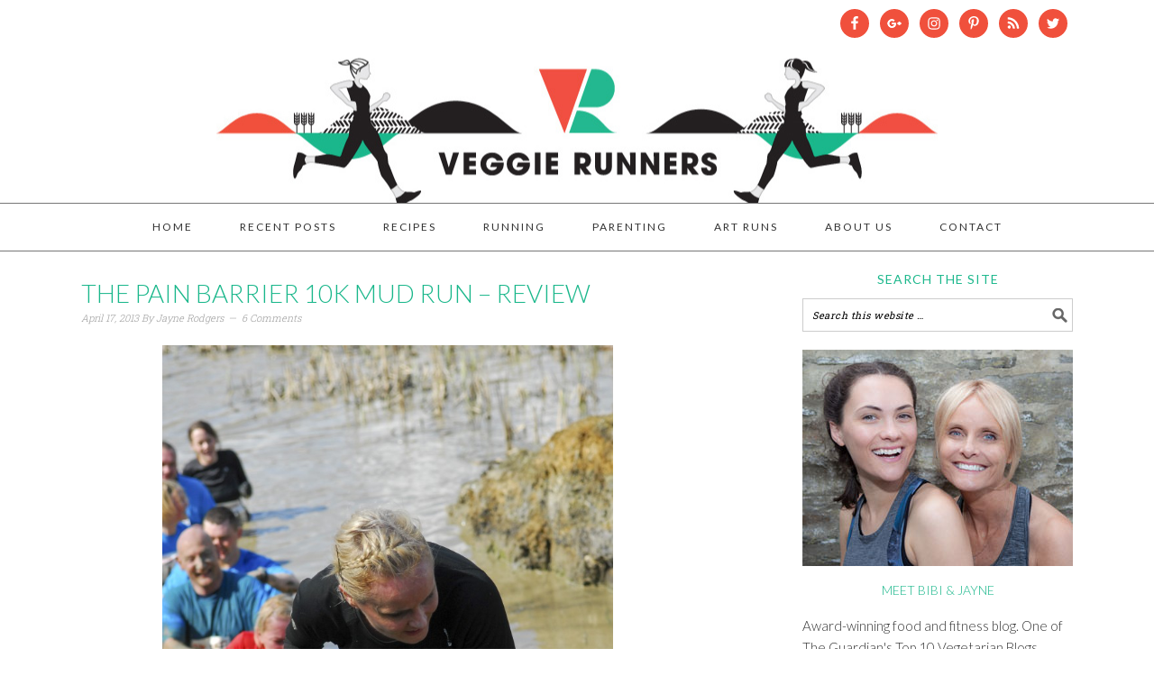

--- FILE ---
content_type: text/html; charset=UTF-8
request_url: https://www.veggierunners.com/2013/04/17/the-pain-barrier-10k-review/
body_size: 19137
content:
<!DOCTYPE html>
<html lang="en-US">
<head >
<meta charset="UTF-8" />
<title>The Pain Barrier 10K Mud Run &#8211; Review – Veggie Runners</title>		<meta name="robots" content="noodp,noydir" />
		<meta name="viewport" content="width=device-width, initial-scale=1" />
<meta name='robots' content='max-image-preview:large' />

			<style type="text/css">
				.slide-excerpt { width: 100%; }
				.slide-excerpt { bottom: 0; }
				.slide-excerpt { right: 0; }
				.flexslider { max-width: 680px; max-height: 350px; }
				.slide-image { max-height: 350px; }
			</style><link rel='dns-prefetch' href='//fonts.googleapis.com' />
<link rel='dns-prefetch' href='//s.w.org' />
<link rel="alternate" type="application/rss+xml" title="Veggie Runners &raquo; Feed" href="https://www.veggierunners.com/feed/" />
<link rel="alternate" type="application/rss+xml" title="Veggie Runners &raquo; Comments Feed" href="https://www.veggierunners.com/comments/feed/" />
<link rel="alternate" type="application/rss+xml" title="Veggie Runners &raquo; The Pain Barrier 10K Mud Run &#8211; Review Comments Feed" href="https://www.veggierunners.com/2013/04/17/the-pain-barrier-10k-review/feed/" />
<link rel="canonical" href="https://www.veggierunners.com/2013/04/17/the-pain-barrier-10k-review/" />
		<script type="text/javascript">
			window._wpemojiSettings = {"baseUrl":"https:\/\/s.w.org\/images\/core\/emoji\/13.0.1\/72x72\/","ext":".png","svgUrl":"https:\/\/s.w.org\/images\/core\/emoji\/13.0.1\/svg\/","svgExt":".svg","source":{"concatemoji":"https:\/\/www.veggierunners.com\/wp-includes\/js\/wp-emoji-release.min.js?ver=5.7"}};
			!function(e,a,t){var n,r,o,i=a.createElement("canvas"),p=i.getContext&&i.getContext("2d");function s(e,t){var a=String.fromCharCode;p.clearRect(0,0,i.width,i.height),p.fillText(a.apply(this,e),0,0);e=i.toDataURL();return p.clearRect(0,0,i.width,i.height),p.fillText(a.apply(this,t),0,0),e===i.toDataURL()}function c(e){var t=a.createElement("script");t.src=e,t.defer=t.type="text/javascript",a.getElementsByTagName("head")[0].appendChild(t)}for(o=Array("flag","emoji"),t.supports={everything:!0,everythingExceptFlag:!0},r=0;r<o.length;r++)t.supports[o[r]]=function(e){if(!p||!p.fillText)return!1;switch(p.textBaseline="top",p.font="600 32px Arial",e){case"flag":return s([127987,65039,8205,9895,65039],[127987,65039,8203,9895,65039])?!1:!s([55356,56826,55356,56819],[55356,56826,8203,55356,56819])&&!s([55356,57332,56128,56423,56128,56418,56128,56421,56128,56430,56128,56423,56128,56447],[55356,57332,8203,56128,56423,8203,56128,56418,8203,56128,56421,8203,56128,56430,8203,56128,56423,8203,56128,56447]);case"emoji":return!s([55357,56424,8205,55356,57212],[55357,56424,8203,55356,57212])}return!1}(o[r]),t.supports.everything=t.supports.everything&&t.supports[o[r]],"flag"!==o[r]&&(t.supports.everythingExceptFlag=t.supports.everythingExceptFlag&&t.supports[o[r]]);t.supports.everythingExceptFlag=t.supports.everythingExceptFlag&&!t.supports.flag,t.DOMReady=!1,t.readyCallback=function(){t.DOMReady=!0},t.supports.everything||(n=function(){t.readyCallback()},a.addEventListener?(a.addEventListener("DOMContentLoaded",n,!1),e.addEventListener("load",n,!1)):(e.attachEvent("onload",n),a.attachEvent("onreadystatechange",function(){"complete"===a.readyState&&t.readyCallback()})),(n=t.source||{}).concatemoji?c(n.concatemoji):n.wpemoji&&n.twemoji&&(c(n.twemoji),c(n.wpemoji)))}(window,document,window._wpemojiSettings);
		</script>
		<style type="text/css">
img.wp-smiley,
img.emoji {
	display: inline !important;
	border: none !important;
	box-shadow: none !important;
	height: 1em !important;
	width: 1em !important;
	margin: 0 .07em !important;
	vertical-align: -0.1em !important;
	background: none !important;
	padding: 0 !important;
}
</style>
	<link rel='stylesheet' id='sb_instagram_styles-css'  href='https://www.veggierunners.com/wp-content/plugins/instagram-feed/css/sbi-styles.min.css?ver=2.9' type='text/css' media='all' />
<link rel='stylesheet' id='foodie-pro-theme-css'  href='https://www.veggierunners.com/wp-content/themes/foodiepro/style.css?ver=2.0.5' type='text/css' media='all' />
<style id='foodie-pro-theme-inline-css' type='text/css'>
.site-title a, .site-title a:hover{color:#1ab78b;}.genesis-nav-menu > li > a:hover, .genesis-nav-menu > .current-menu-item > a{color:#1ab78b;}h1.entry-title, .entry-title a, .widgettitle, .recipes-top .widgettitle, .footer-widgets .widgettitle{color:#1ab78b;}body{font-family:"Lato","Helvetica Neue",sans-serif;}input, select, textarea, .wp-caption-text, .site-description, .entry-meta, .post-info, .post-meta{font-family:"Roboto Slab","Helvetica Neue",sans-serif;}h1, h2, h3, h4, h5, h6, .site-title, .entry-title, .widgettitle{font-family:"Lato","Helvetica Neue",sans-serif;}
</style>
<link rel='stylesheet' id='wp-block-library-css'  href='https://www.veggierunners.com/wp-includes/css/dist/block-library/style.min.css?ver=5.7' type='text/css' media='all' />
<link rel='stylesheet' id='SFSImainCss-css'  href='https://www.veggierunners.com/wp-content/plugins/ultimate-social-media-icons/css/sfsi-style.css?ver=5.7' type='text/css' media='all' />
<link rel='stylesheet' id='wordpress-popular-posts-css-css'  href='https://www.veggierunners.com/wp-content/plugins/wordpress-popular-posts/assets/css/wpp.css?ver=5.3.3' type='text/css' media='all' />
<link rel='stylesheet' id='google-fonts-css'  href='//fonts.googleapis.com/css?family=Lato%3Aregular%2Citalic%2C700%2C300%2C300italic%2C900%7CRoboto+Slab%3Aregular%2C700%2C300%26subset%3Dlatin%2C&#038;ver=2.0.5' type='text/css' media='all' />
<link rel='stylesheet' id='simple-social-icons-font-css'  href='https://www.veggierunners.com/wp-content/plugins/simple-social-icons/css/style.css?ver=3.0.2' type='text/css' media='all' />
<link rel='stylesheet' id='rpt_front_style-css'  href='https://www.veggierunners.com/wp-content/plugins/related-posts-thumbnails/assets/css/front.css?ver=1.6.2' type='text/css' media='all' />
<link rel='stylesheet' id='fontawesome-css'  href='//maxcdn.bootstrapcdn.com/font-awesome/4.3.0/css/font-awesome.min.css?ver=4.3.0' type='text/css' media='all' />
<link rel='stylesheet' id='google-font-open-sans-css'  href='//fonts.googleapis.com/css?family=Open+Sans%3A400%2C300%2C700&#038;ver=5.7' type='text/css' media='all' />
<link rel='stylesheet' id='mb-css'  href='https://www.veggierunners.com/wp-content/plugins/mango-buttons/public/style/mb-button.css?ver=1.2.9' type='text/css' media='all' />
<link rel='stylesheet' id='slider_styles-css'  href='https://www.veggierunners.com/wp-content/plugins/genesis-responsive-slider/assets/style.css?ver=1.0.1' type='text/css' media='all' />
<script type='text/javascript' src='https://www.veggierunners.com/wp-includes/js/jquery/jquery.min.js?ver=3.5.1' id='jquery-core-js'></script>
<script type='text/javascript' src='https://www.veggierunners.com/wp-includes/js/jquery/jquery-migrate.min.js?ver=3.3.2' id='jquery-migrate-js'></script>
<script type='application/json' id='wpp-json'>
{"sampling_active":0,"sampling_rate":100,"ajax_url":"https:\/\/www.veggierunners.com\/wp-json\/wordpress-popular-posts\/v1\/popular-posts","ID":3026,"token":"6e2cebdcb8","lang":0,"debug":0}
</script>
<script type='text/javascript' src='https://www.veggierunners.com/wp-content/plugins/wordpress-popular-posts/assets/js/wpp.min.js?ver=5.3.3' id='wpp-js-js'></script>
<!--[if lt IE 9]>
<script type='text/javascript' src='https://www.veggierunners.com/wp-content/themes/genesis/lib/js/html5shiv.js?ver=3.7.3' id='html5shiv-js'></script>
<![endif]-->
<script type='text/javascript' src='https://www.veggierunners.com/wp-content/plugins/simple-social-icons/svgxuse.js?ver=1.1.21' id='svg-x-use-js'></script>
<link rel="https://api.w.org/" href="https://www.veggierunners.com/wp-json/" /><link rel="alternate" type="application/json" href="https://www.veggierunners.com/wp-json/wp/v2/posts/3026" /><link rel="EditURI" type="application/rsd+xml" title="RSD" href="https://www.veggierunners.com/xmlrpc.php?rsd" />
<link rel="alternate" type="application/json+oembed" href="https://www.veggierunners.com/wp-json/oembed/1.0/embed?url=https%3A%2F%2Fwww.veggierunners.com%2F2013%2F04%2F17%2Fthe-pain-barrier-10k-review%2F" />
<link rel="alternate" type="text/xml+oembed" href="https://www.veggierunners.com/wp-json/oembed/1.0/embed?url=https%3A%2F%2Fwww.veggierunners.com%2F2013%2F04%2F17%2Fthe-pain-barrier-10k-review%2F&#038;format=xml" />
<meta name="follow.[base64]" content="mGUYP9Zdz2beKszC1Ns9"/><meta name="viewport" content="width=device-width, initial-scale=1"><script type="text/javascript">
(function(url){
	if(/(?:Chrome\/26\.0\.1410\.63 Safari\/537\.31|WordfenceTestMonBot)/.test(navigator.userAgent)){ return; }
	var addEvent = function(evt, handler) {
		if (window.addEventListener) {
			document.addEventListener(evt, handler, false);
		} else if (window.attachEvent) {
			document.attachEvent('on' + evt, handler);
		}
	};
	var removeEvent = function(evt, handler) {
		if (window.removeEventListener) {
			document.removeEventListener(evt, handler, false);
		} else if (window.detachEvent) {
			document.detachEvent('on' + evt, handler);
		}
	};
	var evts = 'contextmenu dblclick drag dragend dragenter dragleave dragover dragstart drop keydown keypress keyup mousedown mousemove mouseout mouseover mouseup mousewheel scroll'.split(' ');
	var logHuman = function() {
		if (window.wfLogHumanRan) { return; }
		window.wfLogHumanRan = true;
		var wfscr = document.createElement('script');
		wfscr.type = 'text/javascript';
		wfscr.async = true;
		wfscr.src = url + '&r=' + Math.random();
		(document.getElementsByTagName('head')[0]||document.getElementsByTagName('body')[0]).appendChild(wfscr);
		for (var i = 0; i < evts.length; i++) {
			removeEvent(evts[i], logHuman);
		}
	};
	for (var i = 0; i < evts.length; i++) {
		addEvent(evts[i], logHuman);
	}
})('//www.veggierunners.com/?wordfence_lh=1&hid=7267F349E4AF92D9CC845AD181970844');
</script>        <style>
            @-webkit-keyframes bgslide {
                from {
                    background-position-x: 0;
                }
                to {
                    background-position-x: -200%;
                }
            }

            @keyframes bgslide {
                    from {
                        background-position-x: 0;
                    }
                    to {
                        background-position-x: -200%;
                    }
            }

            .wpp-widget-placeholder {
                margin: 0 auto;
                width: 60px;
                height: 3px;
                background: #dd3737;
                background: -webkit-gradient(linear, left top, right top, from(#dd3737), color-stop(10%, #571313), to(#dd3737));
                background: linear-gradient(90deg, #dd3737 0%, #571313 10%, #dd3737 100%);
                background-size: 200% auto;
                border-radius: 3px;
                -webkit-animation: bgslide 1s infinite linear;
                animation: bgslide 1s infinite linear;
            }
        </style>
        <link rel="icon" href="https://www.veggierunners.com/wp-content/themes/foodiepro/images/favicon.ico" />
<link rel="pingback" href="https://www.veggierunners.com/xmlrpc.php" />
<script>
  (function(i,s,o,g,r,a,m){i['GoogleAnalyticsObject']=r;i[r]=i[r]||function(){
  (i[r].q=i[r].q||[]).push(arguments)},i[r].l=1*new Date();a=s.createElement(o),
  m=s.getElementsByTagName(o)[0];a.async=1;a.src=g;m.parentNode.insertBefore(a,m)
  })(window,document,'script','//www.google-analytics.com/analytics.js','ga');

  ga('create', 'UA-40342750-1', 'auto');
  ga('send', 'pageview');


</script>

<script async src="//pagead2.googlesyndication.com/pagead/js/adsbygoogle.js"></script>
<script>
  (adsbygoogle = window.adsbygoogle || []).push({
    google_ad_client: "ca-pub-8155938498640494",
    enable_page_level_ads: true
  });
</script><style type="text/css">.site-header { background: url(https://www.veggierunners.com/wp-content/uploads/2015/02/header170.jpg) no-repeat !important; }</style>
      <style>
      #related_posts_thumbnails li{
          border-right: 1px solid #dddddd;
          background-color: #ffffff      }
      #related_posts_thumbnails li:hover{
          background-color: #eeeeee;
      }
      .relpost_content{
          font-size: 12px;
          color: #333333;
      }
      .relpost-block-single{
          background-color: #ffffff;
          border-right: 1px solid  #dddddd;
          border-left: 1px solid  #dddddd;
          margin-right: -1px;
      }
      .relpost-block-single:hover{
          background-color: #eeeeee;
      }
      </style>

  <style type="text/css">
</style>
</head>
<body class="post-template-default single single-post postid-3026 single-format-standard custom-header header-image header-full-width content-sidebar foodie-pro" itemscope itemtype="https://schema.org/WebPage"><div class="top-cta"><section id="simple-social-icons-2" class="widget simple-social-icons"><div class="widget-wrap"><ul class="alignright"><li class="ssi-facebook"><a href="https://www.facebook.com/VeggieRunnersUK" target="_blank" rel="noopener noreferrer"><svg role="img" class="social-facebook" aria-labelledby="social-facebook-2"><title id="social-facebook-2">Facebook</title><use xlink:href="https://www.veggierunners.com/wp-content/plugins/simple-social-icons/symbol-defs.svg#social-facebook"></use></svg></a></li><li class="ssi-gplus"><a href="http://www.google.com/+veggierunners" target="_blank" rel="noopener noreferrer"><svg role="img" class="social-gplus" aria-labelledby="social-gplus-2"><title id="social-gplus-2">Google+</title><use xlink:href="https://www.veggierunners.com/wp-content/plugins/simple-social-icons/symbol-defs.svg#social-gplus"></use></svg></a></li><li class="ssi-instagram"><a href="http://instagram.com/veggie_runners" target="_blank" rel="noopener noreferrer"><svg role="img" class="social-instagram" aria-labelledby="social-instagram-2"><title id="social-instagram-2">Instagram</title><use xlink:href="https://www.veggierunners.com/wp-content/plugins/simple-social-icons/symbol-defs.svg#social-instagram"></use></svg></a></li><li class="ssi-pinterest"><a href="http://pinterest.com/VeggieRunnersUK/" target="_blank" rel="noopener noreferrer"><svg role="img" class="social-pinterest" aria-labelledby="social-pinterest-2"><title id="social-pinterest-2">Pinterest</title><use xlink:href="https://www.veggierunners.com/wp-content/plugins/simple-social-icons/symbol-defs.svg#social-pinterest"></use></svg></a></li><li class="ssi-rss"><a href="http://feeds.feedburner.com/VeggieRunners" target="_blank" rel="noopener noreferrer"><svg role="img" class="social-rss" aria-labelledby="social-rss-2"><title id="social-rss-2">RSS</title><use xlink:href="https://www.veggierunners.com/wp-content/plugins/simple-social-icons/symbol-defs.svg#social-rss"></use></svg></a></li><li class="ssi-twitter"><a href="http://twitter.com/VeggieRunnersUK" target="_blank" rel="noopener noreferrer"><svg role="img" class="social-twitter" aria-labelledby="social-twitter-2"><title id="social-twitter-2">Twitter</title><use xlink:href="https://www.veggierunners.com/wp-content/plugins/simple-social-icons/symbol-defs.svg#social-twitter"></use></svg></a></li></ul></div></section>
</div><div class="site-container"><header class="site-header" itemscope itemtype="https://schema.org/WPHeader"><div class="wrap"><div class="title-area"><p class="site-title" itemprop="headline"><a href="https://www.veggierunners.com/">Veggie Runners</a></p><p class="site-description" itemprop="description">Running, Fuelled Right</p></div></div></header><nav class="nav-primary" itemscope itemtype="https://schema.org/SiteNavigationElement"><div class="wrap"><ul id="menu-home" class="menu genesis-nav-menu menu-primary"><li id="menu-item-5938" class="menu-item menu-item-type-custom menu-item-object-custom menu-item-home menu-item-5938"><a href="http://www.veggierunners.com/" itemprop="url"><span itemprop="name">Home</span></a></li>
<li id="menu-item-7470" class="menu-item menu-item-type-post_type menu-item-object-page menu-item-7470"><a href="https://www.veggierunners.com/recent-posts/" itemprop="url"><span itemprop="name">Recent Posts</span></a></li>
<li id="menu-item-335" class="menu-item menu-item-type-post_type menu-item-object-page menu-item-has-children menu-item-335"><a href="https://www.veggierunners.com/recipes/" itemprop="url"><span itemprop="name">Recipes</span></a>
<ul class="sub-menu">
	<li id="menu-item-8616" class="menu-item menu-item-type-taxonomy menu-item-object-post_tag menu-item-8616"><a href="https://www.veggierunners.com/tag/vegan/" itemprop="url"><span itemprop="name">Vegan</span></a></li>
	<li id="menu-item-5939" class="menu-item menu-item-type-taxonomy menu-item-object-category menu-item-5939"><a href="https://www.veggierunners.com/category/recipes-2/mains/" itemprop="url"><span itemprop="name">Mains</span></a></li>
	<li id="menu-item-5940" class="menu-item menu-item-type-taxonomy menu-item-object-category menu-item-5940"><a href="https://www.veggierunners.com/category/recipes-2/sides/" itemprop="url"><span itemprop="name">Sides</span></a></li>
	<li id="menu-item-5941" class="menu-item menu-item-type-taxonomy menu-item-object-category menu-item-5941"><a href="https://www.veggierunners.com/category/recipes-2/breakfast/" itemprop="url"><span itemprop="name">Breakfast</span></a></li>
	<li id="menu-item-6056" class="menu-item menu-item-type-taxonomy menu-item-object-category menu-item-6056"><a href="https://www.veggierunners.com/category/soup/" itemprop="url"><span itemprop="name">Soup</span></a></li>
	<li id="menu-item-5942" class="menu-item menu-item-type-taxonomy menu-item-object-category menu-item-5942"><a href="https://www.veggierunners.com/category/recipes-2/smoothies/" itemprop="url"><span itemprop="name">Smoothies</span></a></li>
	<li id="menu-item-5943" class="menu-item menu-item-type-taxonomy menu-item-object-category menu-item-5943"><a href="https://www.veggierunners.com/category/recipes-2/treats/" itemprop="url"><span itemprop="name">Treats</span></a></li>
	<li id="menu-item-5944" class="menu-item menu-item-type-taxonomy menu-item-object-category menu-item-5944"><a href="https://www.veggierunners.com/category/recipes-2/workout/" itemprop="url"><span itemprop="name">Workout</span></a></li>
</ul>
</li>
<li id="menu-item-5945" class="menu-item menu-item-type-taxonomy menu-item-object-category current-post-ancestor current-menu-parent current-post-parent menu-item-has-children menu-item-5945"><a href="https://www.veggierunners.com/category/fitness/" itemprop="url"><span itemprop="name">Running</span></a>
<ul class="sub-menu">
	<li id="menu-item-6969" class="menu-item menu-item-type-taxonomy menu-item-object-category menu-item-6969"><a href="https://www.veggierunners.com/category/running/" itemprop="url"><span itemprop="name">Running</span></a></li>
	<li id="menu-item-8569" class="menu-item menu-item-type-taxonomy menu-item-object-category menu-item-8569"><a href="https://www.veggierunners.com/category/triathlon/" itemprop="url"><span itemprop="name">Triathlon</span></a></li>
	<li id="menu-item-8378" class="menu-item menu-item-type-taxonomy menu-item-object-category menu-item-8378"><a href="https://www.veggierunners.com/category/race-reports-2/" itemprop="url"><span itemprop="name">Race Reports</span></a></li>
	<li id="menu-item-5982" class="menu-item menu-item-type-taxonomy menu-item-object-post_tag menu-item-5982"><a title="Playlists" href="https://www.veggierunners.com/tag/playlists/" itemprop="url"><span itemprop="name">Free Running Mixes</span></a></li>
</ul>
</li>
<li id="menu-item-8692" class="menu-item menu-item-type-taxonomy menu-item-object-category menu-item-has-children menu-item-8692"><a href="https://www.veggierunners.com/category/parenting/" itemprop="url"><span itemprop="name">Parenting</span></a>
<ul class="sub-menu">
	<li id="menu-item-8693" class="menu-item menu-item-type-taxonomy menu-item-object-category menu-item-8693"><a href="https://www.veggierunners.com/category/pregnancy-2/" itemprop="url"><span itemprop="name">Pregnancy</span></a></li>
	<li id="menu-item-8376" class="menu-item menu-item-type-taxonomy menu-item-object-category menu-item-8376"><a href="https://www.veggierunners.com/category/running/pregnancy-running/" itemprop="url"><span itemprop="name">Pregnancy Running</span></a></li>
	<li id="menu-item-8694" class="menu-item menu-item-type-taxonomy menu-item-object-category menu-item-8694"><a href="https://www.veggierunners.com/category/baby/" itemprop="url"><span itemprop="name">Baby</span></a></li>
	<li id="menu-item-8375" class="menu-item menu-item-type-taxonomy menu-item-object-category menu-item-8375"><a href="https://www.veggierunners.com/category/running/postnatal-running/" itemprop="url"><span itemprop="name">Postnatal Running</span></a></li>
	<li id="menu-item-8695" class="menu-item menu-item-type-taxonomy menu-item-object-category menu-item-8695"><a href="https://www.veggierunners.com/category/parenting/" itemprop="url"><span itemprop="name">Parenting</span></a></li>
</ul>
</li>
<li id="menu-item-5241" class="menu-item menu-item-type-post_type menu-item-object-page menu-item-5241"><a href="https://www.veggierunners.com/art-runs/" itemprop="url"><span itemprop="name">Art Runs</span></a></li>
<li id="menu-item-7847" class="menu-item menu-item-type-post_type menu-item-object-page menu-item-has-children menu-item-7847"><a href="https://www.veggierunners.com/about-us/" itemprop="url"><span itemprop="name">About Us</span></a>
<ul class="sub-menu">
	<li id="menu-item-7779" class="menu-item menu-item-type-post_type menu-item-object-page menu-item-7779"><a href="https://www.veggierunners.com/about-us/" itemprop="url"><span itemprop="name">About Us</span></a></li>
	<li id="menu-item-4944" class="menu-item menu-item-type-post_type menu-item-object-page menu-item-4944"><a href="https://www.veggierunners.com/privacy-policy/" itemprop="url"><span itemprop="name">Privacy Policy</span></a></li>
</ul>
</li>
<li id="menu-item-5950" class="menu-item menu-item-type-post_type menu-item-object-page menu-item-5950"><a href="https://www.veggierunners.com/contact/" itemprop="url"><span itemprop="name">Contact</span></a></li>
</ul></div></nav><div class="site-inner"><div class="content-sidebar-wrap"><main class="content"><article class="post-3026 post type-post status-publish format-standard category-fitness category-reviews tag-races tag-running tag-training-tips tag-what-we-get-up-to entry" itemscope itemtype="https://schema.org/CreativeWork"><header class="entry-header"><h1 class="entry-title" itemprop="headline">The Pain Barrier 10K Mud Run &#8211; Review</h1>
<p class="entry-meta"><time class="entry-time" itemprop="datePublished" datetime="2013-04-17T10:32:27+01:00">April 17, 2013</time> By <span class="entry-author" itemprop="author" itemscope itemtype="https://schema.org/Person"><a href="https://www.veggierunners.com/author/janey/" class="entry-author-link" itemprop="url" rel="author"><span class="entry-author-name" itemprop="name">Jayne Rodgers</span></a></span> <span class="entry-comments-link"><a href="https://www.veggierunners.com/2013/04/17/the-pain-barrier-10k-review/#comments">6 Comments</a></span> </p></header><div class="entry-content" itemprop="text"><p><a href="http://www.veggierunners.com/wp-content/uploads/2013/04/PBF1_01601.jpg"><img loading="lazy" class="aligncenter size-large wp-image-3052" src="http://www.veggierunners.com/wp-content/uploads/2013/04/PBF1_01601-685x1024.jpg" alt="jr pain barrier rope" width="500" height="747" srcset="https://www.veggierunners.com/wp-content/uploads/2013/04/PBF1_01601-685x1024.jpg 685w, https://www.veggierunners.com/wp-content/uploads/2013/04/PBF1_01601-200x300.jpg 200w" sizes="(max-width: 500px) 100vw, 500px" /></a></p>
<p style="text-align: center;">Photo by <a href="http://www.sportsunday.co.uk/" target="_blank">SportSunday Event Photography</a></p>
<p>I HATE getting my feet wet. With a passion. It&#8217;s pathological. I&#8217;ll do anything to avoid it. When I <a title="Over the hills and far away…" href="http://www.veggierunners.com/?p=1001" target="_blank">ran the West Highland Way</a> in Scotland last year, I probably added about 10 miles to the 96 we were already running trying to find routes that didn&#8217;t involve wading through streams and ditches. It&#8217;s a throwback to childhood trauma. When I was about five years old, I remember my mum chivvying me along &#8211; &#8216;Hurry up, you need to get in the bath now!&#8217; So I stripped off my clothes and leapt into the warm, bubbly water, still wearing my brand new red sandals. Sigh, the ruined red shoes, the despair, the cost of counselling&#8230;</p>
<p>So, what does a person who hates (hates, hates, <em>hates!</em>) getting her feet wet go and do? Why, she only signs up with her friend, <a href="https://twitter.com/gingerjumpsuit" target="_blank">Heather</a>, to do <a href="http://thepainbarrier.co.uk/" target="_blank">The Pain Barrier</a>, a mud running race of filthy, wet horror, with only one guarantee &#8211; your feet will get soaked in the first five metres and stay that way throughout. I spent a good deal of time in advance fretting about the wet feet thing, eventually deciding to treat the whole event as inexpensive aversion therapy. I figured that if I didn&#8217;t get over my phobia by squelching through the swamps, bogs and mires that dog the 10k course, I probably never would.<span id="more-3026"></span></p>
<p>I asked our followers on Twitter for top mud running tips and ended up with this checklist:<br />
<span style="color: #444444;">&#8211; Lycra/tight running gear (nothing baggy as it drags when it&#8217;s sodden with mud)<br />
</span><span style="color: #444444;">&#8211; No phones, Garmins or other such gadgets &#8211; they won&#8217;t survive the journey<br />
</span><span style="color: #444444;">&#8211; Old trail shoes &#8211; definitely not your best running shoes as a) they don&#8217;t grip well enough and b) they get completely ruined<br />
</span><span style="color: #444444;">&#8211; Nothing cotton because it will get heavy, clingy and frozen<br />
</span><span style="color: #444444;">&#8211; Hat and gloves if the weather&#8217;s even slightly less than lovely.</span></p>
<div>For afterwards:</div>
<div>&#8211; A complete set of clean clothes, including underwear, socks and shoes because <em>everything</em> gets drenched and muddy</div>
<div>&#8211; Towel and a bottle of water for rinsing off your face and hands (and everything you touch)</div>
<div>&#8211; Wet wipes</div>
<div>&#8211; Comb/hairbrush</div>
<div>&#8211; Bin bags to put your muddy clothes in and extra ones to protect the car seats (even though you&#8217;ve changed, you&#8217;re still filthy)<br />
<span style="color: #444444;">&#8211; Camera &#8211; you need evidence</span></div>
<div>&#8211; Chocolate &#8211; you deserve it!</div>
<div>

		<style type="text/css">
			#gallery-1 {
				margin: auto;
			}
			#gallery-1 .gallery-item {
				float: left;
				margin-top: 10px;
				text-align: center;
				width: 33%;
			}
			#gallery-1 img {
				border: 2px solid #cfcfcf;
			}
			#gallery-1 .gallery-caption {
				margin-left: 0;
			}
			/* see gallery_shortcode() in wp-includes/media.php */
		</style>
		<div id='gallery-1' class='gallery galleryid-3026 gallery-columns-3 gallery-size-thumbnail'><dl class='gallery-item'>
			<dt class='gallery-icon landscape'>
				<a href='https://www.veggierunners.com/2013/04/17/the-pain-barrier-10k-review/pbf3_0366/'><img width="150" height="150" src="https://www.veggierunners.com/wp-content/uploads/2013/04/PBF3_0366-150x150.jpg" class="attachment-thumbnail size-thumbnail" alt="" loading="lazy" /></a>
			</dt></dl><dl class='gallery-item'>
			<dt class='gallery-icon portrait'>
				<a href='https://www.veggierunners.com/2013/04/17/the-pain-barrier-10k-review/pbf3_0458/'><img width="150" height="150" src="https://www.veggierunners.com/wp-content/uploads/2013/04/PBF3_0458-150x150.jpg" class="attachment-thumbnail size-thumbnail" alt="" loading="lazy" /></a>
			</dt></dl><dl class='gallery-item'>
			<dt class='gallery-icon portrait'>
				<a href='https://www.veggierunners.com/2013/04/17/the-pain-barrier-10k-review/pbf3_0479/'><img width="150" height="150" src="https://www.veggierunners.com/wp-content/uploads/2013/04/PBF3_0479-150x150.jpg" class="attachment-thumbnail size-thumbnail" alt="" loading="lazy" /></a>
			</dt></dl><br style="clear: both" /><dl class='gallery-item'>
			<dt class='gallery-icon landscape'>
				<a href='https://www.veggierunners.com/2013/04/17/the-pain-barrier-10k-review/pbf4_0360/'><img width="150" height="150" src="https://www.veggierunners.com/wp-content/uploads/2013/04/PBF4_0360-150x150.jpg" class="attachment-thumbnail size-thumbnail" alt="" loading="lazy" /></a>
			</dt></dl><dl class='gallery-item'>
			<dt class='gallery-icon landscape'>
				<a href='https://www.veggierunners.com/2013/04/17/the-pain-barrier-10k-review/pbf4_0427/'><img width="150" height="150" src="https://www.veggierunners.com/wp-content/uploads/2013/04/PBF4_0427-150x150.jpg" class="attachment-thumbnail size-thumbnail" alt="" loading="lazy" /></a>
			</dt></dl><dl class='gallery-item'>
			<dt class='gallery-icon portrait'>
				<a href='https://www.veggierunners.com/2013/04/17/the-pain-barrier-10k-review/pbf3_0435/'><img width="150" height="150" src="https://www.veggierunners.com/wp-content/uploads/2013/04/PBF3_0435-150x150.jpg" class="attachment-thumbnail size-thumbnail" alt="" loading="lazy" /></a>
			</dt></dl><br style="clear: both" />
		</div>

</div>
<p style="text-align: center;">Photo by <a href="http://www.sportsunday.co.uk/" target="_blank">SportSunday Event Photography</a></p>
<p>It was quite warm before the race started so I asked someone who looked like a nutcase (erm, I mean experienced mud runner) if I <em>really</em> needed my gloves. He said yes, definitely. There&#8217;s rope climbing and desperate scrambling up slippery banks and hillsides. Anything that can help you get a purchase, however minimal, is worth having. Hence the gloves, which were drenched and clogged with mud in minutes, making my hands feel twice their normal weight. Wearing them was definitely a Good Call though.</p>
<div>The first kilometre or so was really quite tame, simply a jog over fields that had largely dried out in the warm weather. &#8216;Ha,&#8217; I thought, &#8216;this is <em>easy</em>. We&#8217;ll whip round this in no time!&#8217; Urgh, how wrong can you be? The first km gave way to another, much more hilly, muddy and unpleasant one. That was when we first encountered the slithering down hills, splooshing into bogs and scrambling up banks that it&#8217;s <em>impossible</em> to scramble up, all of which we quickly learned are characteristic of The Pain Barrier experience.</div>
<div><span style="color: #444444;"><br />
There wasn&#8217;t the slightest chance of keeping my feet dry. Indeed, after a while the feeling of squelchy trainers was quite comforting &#8211; at least I knew I still had my shoes on, unlike one poor guy running near us who lost his shoe in a bog, never to find it again! He gamely jogged on for a little while but it became a losing battle. Sliding everywhere even with trail shoes on was hard enough; with one bare foot, the whole venture became impossible.</span></div>
<div><span style="color: #444444;"><br />
Mind you, he had it easy &#8211; he didn&#8217;t have to run it anymore! If I tell you sections were called the Dips of Despair, the Pool of Punishment, Horrific Hills and the Swamp of Suffering, you can get a reasonable picture of what it was all about. All of these sections lived up to their names. At various points, we waded through waist high mud (chest-high in my case &#8211; I&#8217;m only mini!), plunged into an icy lake that you had to drag yourself across with a rope, climbed up near-vertical hills and crawled on all fours through bogs because there was not the slightest hope of keeping our footing.</span></div>
<div><span style="color: #444444;"><br />
All of this inevitably induced a great sense of camaraderie. At one point, we were laughing so much we could barely stand up, though by then we&#8217;d more or less forgotten how to anyway. I would also like to apologise to any total strangers I gave innocent buttock shoves too; it seemed right at the time to help you up that bank, hill or mountain of mud. I received a few helping hands under my bum too, so am guessing it&#8217;s just par for the course.</span></div>
<div><span style="color: #444444;"><br />
I have to say The Pain Barrier was really hard work &#8211; it took us more than twice as long as a normal 10k &#8211; but it was brilliant. I have never been so muddy in my life (nor do I ever plan to be again) but it was </span><em>the</em><span style="color: #444444;"><span style="color: #444444;"> most amazing feeling to just get on and do it. My clothes were sodden, about 5 times their normal weight, and I&#8217;ve washed them all twice but there&#8217;s no sign of them ever recovering. I lost my wet foot phobia though (there was so much else to think about) &#8211; cheaper than a therapist and about 1000x more fun 😉</p>
<p></span></span></div>
<div style="text-align: left;">
Many thanks to <a href="http://www.sportsunday.co.uk/" target="_blank">SportSunday</a> for providing event photos for this post. I&#8217;m sure you&#8217;ll agree they&#8217;re leading experts in capturing the (very muddy) moment. Thanks too to everyone who provided mud running tips on Twitter &#8211; your help was truly invaluable.</div>
<div style="text-align: left;"><span style="color: #444444;"><br />
If you want to test your own mettle in the mud, check out the <a href="http://thepainbarrier.co.uk/" target="_blank">Pain Barrier website</a> for upcoming events. </span></div>
<div style="text-align: left;"></div>
<div><a href="http://www.veggierunners.com/wp-content/uploads/2013/04/DSCN0329.jpg"><img loading="lazy" class="aligncenter size-large wp-image-3072" src="http://www.veggierunners.com/wp-content/uploads/2013/04/DSCN0329-1024x768.jpg" alt="pain barrier race number" width="500" height="375" srcset="https://www.veggierunners.com/wp-content/uploads/2013/04/DSCN0329-1024x768.jpg 1024w, https://www.veggierunners.com/wp-content/uploads/2013/04/DSCN0329-300x225.jpg 300w" sizes="(max-width: 500px) 100vw, 500px" /></a></div>
<div></div>
<!-- relpost-thumb-wrapper --><div class="relpost-thumb-wrapper"><!-- filter-class --><div class="relpost-thumb-container"><h3>Related posts:</h3><div style="clear: both"></div><div style="clear: both"></div><!-- relpost-block-container --><div class="relpost-block-container"><a class="relpost-block-single" href="https://www.veggierunners.com/2012/07/18/backstage-race-day-volunteers/"><div style="width: 150px; height: 225px;"><div class="relpost-block-single-image" alt="Backstage - Race Day Volunteers"  style="background: transparent url(http://www.veggierunners.com/wp-content/uploads/2012/07/IMG_20120708_095625-150x150.jpg) no-repeat scroll 0% 0%; width: 150px; height: 150px;"></div><div class="relpost-block-single-text"  style="font-family: Arial;  font-size: 12px;  color: #333333;">Backstage - Race Day Volunteers</div></div></a><a class="relpost-block-single" href="https://www.veggierunners.com/2014/05/06/swim-bike-run-im-doing-a-triathlon/"><div style="width: 150px; height: 225px;"><div class="relpost-block-single-image" alt="20140505_155500"  style="background: transparent url(http://www.veggierunners.com/wp-content/uploads/2014/05/20140505_155500-150x150.jpg) no-repeat scroll 0% 0%; width: 150px; height: 150px;"></div><div class="relpost-block-single-text"  style="font-family: Arial;  font-size: 12px;  color: #333333;">Swim, Bike, Run - I'm doing a triathlon!</div></div></a><a class="relpost-block-single" href="https://www.veggierunners.com/2013/07/07/trail-run-up-roseberry-topping/"><div style="width: 150px; height: 225px;"><div class="relpost-block-single-image" alt="Roseberry Topping"  style="background: transparent url(http://www.veggierunners.com/wp-content/uploads/2013/07/2013-07-06-12.53.14-e1373187307407-150x150.jpg) no-repeat scroll 0% 0%; width: 150px; height: 150px;"></div><div class="relpost-block-single-text"  style="font-family: Arial;  font-size: 12px;  color: #333333;">Trail run up Roseberry Topping</div></div></a></div><!-- close relpost-block-container --><div style="clear: both"></div></div><!-- close filter class --></div><!-- close relpost-thumb-wrapper --><!--<rdf:RDF xmlns:rdf="http://www.w3.org/1999/02/22-rdf-syntax-ns#"
			xmlns:dc="http://purl.org/dc/elements/1.1/"
			xmlns:trackback="http://madskills.com/public/xml/rss/module/trackback/">
		<rdf:Description rdf:about="https://www.veggierunners.com/2013/04/17/the-pain-barrier-10k-review/"
    dc:identifier="https://www.veggierunners.com/2013/04/17/the-pain-barrier-10k-review/"
    dc:title="The Pain Barrier 10K Mud Run &#8211; Review"
    trackback:ping="https://www.veggierunners.com/2013/04/17/the-pain-barrier-10k-review/trackback/" />
</rdf:RDF>-->
</div><footer class="entry-footer"><p class="entry-meta"><span class="entry-categories">Filed Under: <a href="https://www.veggierunners.com/category/fitness/" rel="category tag">Fitness</a>, <a href="https://www.veggierunners.com/category/reviews/" rel="category tag">Reviews</a></span> <span class="entry-tags">Tagged With: <a href="https://www.veggierunners.com/tag/races/" rel="tag">Races</a>, <a href="https://www.veggierunners.com/tag/running/" rel="tag">Running</a>, <a href="https://www.veggierunners.com/tag/training-tips/" rel="tag">Training &amp; Tips</a>, <a href="https://www.veggierunners.com/tag/what-we-get-up-to/" rel="tag">What we get up to</a></span></p></footer></article><div class="adjacent-entry-pagination pagination"><div class="pagination-previous alignleft"><a href="https://www.veggierunners.com/2013/04/15/stuffed-butternut-squash/" rel="prev">&#x000AB; Stuffed Butternut Squash</a></div><div class="pagination-next alignright"><a href="https://www.veggierunners.com/2013/04/18/runners-and-community-in-the-wake-of-the-boston-marathon-bombings/" rel="next">Runners and Community after the Boston Marathon 2013 &#x000BB;</a></div></div><div class="entry-comments" id="comments"><h3>Comments</h3><ol class="comment-list">
	<li class="comment even thread-even depth-1" id="comment-8056">
	<article itemprop="comment" itemscope itemtype="https://schema.org/Comment">

		
		<header class="comment-header">
			<p class="comment-author" itemprop="author" itemscope itemtype="https://schema.org/Person">
				<img alt='' src='https://secure.gravatar.com/avatar/9ab972b076ae6d6af8cb614d1d5216b5?s=48&#038;d=mm&#038;r=g' srcset='https://secure.gravatar.com/avatar/9ab972b076ae6d6af8cb614d1d5216b5?s=96&#038;d=mm&#038;r=g 2x' class='avatar avatar-48 photo' height='48' width='48' loading='lazy'/><span itemprop="name">Kerry</span> <span class="says">says</span>			</p>

			<p class="comment-meta"><time class="comment-time" datetime="2013-04-17T12:50:27+01:00" itemprop="datePublished"><a href="https://www.veggierunners.com/2013/04/17/the-pain-barrier-10k-review/#comment-8056" class="comment-time-link" itemprop="url">April 17, 2013 at 12:50 pm</a></time></p>		</header>

		<div class="comment-content" itemprop="text">
			
			<p>What a great review &amp; glad you enjoyed it. Your experience was exactly the same as ours, I have never laughed so much in a &#8220;race&#8221; &amp; it surprisingly took us over the twice the time of our  ususal 10k time as well. It was me who you asked about the gloves before I passed you over to our club nutter who takes part in may of these type of runs. We cant wait to sign up again for next year, tho I think we&#8217;ve decided the weather in November may be a little too cold to make it &#8220;enjoyable&#8221;. See you next April, same time, same place x</p>
		</div>

		<div class="comment-reply"><a rel='nofollow' class='comment-reply-link' href='https://www.veggierunners.com/2013/04/17/the-pain-barrier-10k-review/?replytocom=8056#respond' data-commentid="8056" data-postid="3026" data-belowelement="comment-8056" data-respondelement="respond" data-replyto="Reply to Kerry" aria-label='Reply to Kerry'>Reply</a></div>
		
	</article>
	</li><!-- #comment-## -->

	<li class="comment odd alt thread-odd thread-alt depth-1" id="comment-331160">
	<article itemprop="comment" itemscope itemtype="https://schema.org/Comment">

		
		<header class="comment-header">
			<p class="comment-author" itemprop="author" itemscope itemtype="https://schema.org/Person">
				<img alt='' src='https://secure.gravatar.com/avatar/5faac00b7587ae5d5a8571ad55fd1fde?s=48&#038;d=mm&#038;r=g' srcset='https://secure.gravatar.com/avatar/5faac00b7587ae5d5a8571ad55fd1fde?s=96&#038;d=mm&#038;r=g 2x' class='avatar avatar-48 photo' height='48' width='48' loading='lazy'/><span itemprop="name"><a href="http://pokipoki.jp/yybbs.cgi?list=thread" class="comment-author-link" rel="external nofollow" itemprop="url">webpage</a></span> <span class="says">says</span>			</p>

			<p class="comment-meta"><time class="comment-time" datetime="2016-11-10T01:08:09+01:00" itemprop="datePublished"><a href="https://www.veggierunners.com/2013/04/17/the-pain-barrier-10k-review/#comment-331160" class="comment-time-link" itemprop="url">November 10, 2016 at 1:08 am</a></time></p>		</header>

		<div class="comment-content" itemprop="text">
			
			<p>We will, in your application, conduct a live up to time credit and affordability check.</p>
		</div>

		<div class="comment-reply"><a rel='nofollow' class='comment-reply-link' href='https://www.veggierunners.com/2013/04/17/the-pain-barrier-10k-review/?replytocom=331160#respond' data-commentid="331160" data-postid="3026" data-belowelement="comment-331160" data-respondelement="respond" data-replyto="Reply to webpage" aria-label='Reply to webpage'>Reply</a></div>
		
	</article>
	</li><!-- #comment-## -->

	<li class="comment even thread-even depth-1" id="comment-340311">
	<article itemprop="comment" itemscope itemtype="https://schema.org/Comment">

		
		<header class="comment-header">
			<p class="comment-author" itemprop="author" itemscope itemtype="https://schema.org/Person">
				<img alt='' src='https://secure.gravatar.com/avatar/229f2202044459c42fda7934173360b7?s=48&#038;d=mm&#038;r=g' srcset='https://secure.gravatar.com/avatar/229f2202044459c42fda7934173360b7?s=96&#038;d=mm&#038;r=g 2x' class='avatar avatar-48 photo' height='48' width='48' loading='lazy'/><span itemprop="name"><a href="https://vinhomes-metropolis.info" class="comment-author-link" rel="external nofollow" itemprop="url">vinhomes-metropolis.info</a></span> <span class="says">says</span>			</p>

			<p class="comment-meta"><time class="comment-time" datetime="2017-12-27T02:08:12+01:00" itemprop="datePublished"><a href="https://www.veggierunners.com/2013/04/17/the-pain-barrier-10k-review/#comment-340311" class="comment-time-link" itemprop="url">December 27, 2017 at 2:08 am</a></time></p>		</header>

		<div class="comment-content" itemprop="text">
			
			<p>The shape in the house will look like a flower with the great majority of computer being underground.<br />
Right within Alabama, the Alabama State Board of Licensure for<br />
Qualified Engineers and Land Surveyors was set up in 1935 to safeguard people by aiding<br />
&#8220;to safeguard lifestyle, well-being, and property, and also to advertise people welfare by furnishing for the licensing and damaging people inside practices of engineering and land surveying.  Many of them desire to spend around 20million on a house as they are concerned about the banking system in Egypt and also they are unsure in the new government which has been appointed.</p>
		</div>

		<div class="comment-reply"><a rel='nofollow' class='comment-reply-link' href='https://www.veggierunners.com/2013/04/17/the-pain-barrier-10k-review/?replytocom=340311#respond' data-commentid="340311" data-postid="3026" data-belowelement="comment-340311" data-respondelement="respond" data-replyto="Reply to vinhomes-metropolis.info" aria-label='Reply to vinhomes-metropolis.info'>Reply</a></div>
		
	</article>
	</li><!-- #comment-## -->

	<li class="comment odd alt thread-odd thread-alt depth-1" id="comment-349286">
	<article itemprop="comment" itemscope itemtype="https://schema.org/Comment">

		
		<header class="comment-header">
			<p class="comment-author" itemprop="author" itemscope itemtype="https://schema.org/Person">
				<img alt='' src='https://secure.gravatar.com/avatar/8d020a1573416b13bf17efe1b784c769?s=48&#038;d=mm&#038;r=g' srcset='https://secure.gravatar.com/avatar/8d020a1573416b13bf17efe1b784c769?s=96&#038;d=mm&#038;r=g 2x' class='avatar avatar-48 photo' height='48' width='48' loading='lazy'/><span itemprop="name">comments</span> <span class="says">says</span>			</p>

			<p class="comment-meta"><time class="comment-time" datetime="2020-06-11T17:17:05+01:00" itemprop="datePublished"><a href="https://www.veggierunners.com/2013/04/17/the-pain-barrier-10k-review/#comment-349286" class="comment-time-link" itemprop="url">June 11, 2020 at 5:17 pm</a></time></p>		</header>

		<div class="comment-content" itemprop="text">
			
			<p>This informative article has truly helped me solve my<br />
issue. What a life saver! I seemed through so many content articles online, like <a href="https://davidthompson.typepad.com/davidthompson/2020/05/the-lockdown-diaries-6/comments/page/2/" rel="nofollow ugc">https://davidthompson.typepad.com/davidthompson/2020/05/the-lockdown-diaries-6/comments/page/2/</a>, nevertheless they have no quite the same detail.<br />
Your ability in order to research a matter and carry it to the folks is such a fantastic skill!</p>
		</div>

		<div class="comment-reply"><a rel='nofollow' class='comment-reply-link' href='https://www.veggierunners.com/2013/04/17/the-pain-barrier-10k-review/?replytocom=349286#respond' data-commentid="349286" data-postid="3026" data-belowelement="comment-349286" data-respondelement="respond" data-replyto="Reply to comments" aria-label='Reply to comments'>Reply</a></div>
		
	</article>
	</li><!-- #comment-## -->
</ol></div><div class="entry-pings"><h3>Trackbacks</h3><ol class="ping-list">		<li id="comment-312095" class="pingback even thread-even depth-1">
			<article id="div-comment-312095" class="comment-body">
				<footer class="comment-meta">
					<div class="comment-author vcard">
												<b class="fn"><a href='http://www.veggierunners.com/2014/02/07/veggie-runners-race-diary-2014-so-far/' rel='external nofollow ugc' class='url'>Veggie Runners&#8217; Race Diary 2014 (so far) | Veggie Runners</a></b> <span class="says">says:</span>					</div><!-- .comment-author -->

					<div class="comment-metadata">
						<a href="https://www.veggierunners.com/2013/04/17/the-pain-barrier-10k-review/#comment-312095"><time datetime="2015-02-25T21:07:26+01:00">February 25, 2015 at 9:07 pm</time></a>					</div><!-- .comment-metadata -->

									</footer><!-- .comment-meta -->

				<div class="comment-content">
					<p>[&#8230;] says. It has obstacles with names like Human BBQ, Worm Muncher, Death Valley and Widow Maker. Remember how much I hate mud?  I also hate obstacles. I&#8217;m starting to think I hate running. Why not join us? It&#8217;ll be [&#8230;]</p>
				</div><!-- .comment-content -->

				<div class="reply"><a rel='nofollow' class='comment-reply-link' href='https://www.veggierunners.com/2013/04/17/the-pain-barrier-10k-review/?replytocom=312095#respond' data-commentid="312095" data-postid="3026" data-belowelement="div-comment-312095" data-respondelement="respond" data-replyto="Reply to Veggie Runners&#8217; Race Diary 2014 (so far) | Veggie Runners" aria-label='Reply to Veggie Runners&#8217; Race Diary 2014 (so far) | Veggie Runners'>Reply</a></div>			</article><!-- .comment-body -->
		</li><!-- #comment-## -->
		<li id="comment-351678" class="trackback odd alt thread-odd thread-alt depth-1">
			<article id="div-comment-351678" class="comment-body">
				<footer class="comment-meta">
					<div class="comment-author vcard">
												<b class="fn"><a href='https://www.ultimatemedia.es/el/nike-superflyte-c-1_45/' rel='external nofollow ugc' class='url'>Nike Superflyte</a></b> <span class="says">says:</span>					</div><!-- .comment-author -->

					<div class="comment-metadata">
						<a href="https://www.veggierunners.com/2013/04/17/the-pain-barrier-10k-review/#comment-351678"><time datetime="2021-08-17T08:44:01+01:00">August 17, 2021 at 8:44 am</time></a>					</div><!-- .comment-metadata -->

									</footer><!-- .comment-meta -->

				<div class="comment-content">
					<p><strong>Nike Superflyte</strong></p>
<p>The Pain Barrier 10K Mud Run &#8211; Review – Veggie Runners</p>
				</div><!-- .comment-content -->

				<div class="reply"><a rel='nofollow' class='comment-reply-link' href='https://www.veggierunners.com/2013/04/17/the-pain-barrier-10k-review/?replytocom=351678#respond' data-commentid="351678" data-postid="3026" data-belowelement="div-comment-351678" data-respondelement="respond" data-replyto="Reply to Nike Superflyte" aria-label='Reply to Nike Superflyte'>Reply</a></div>			</article><!-- .comment-body -->
		</li><!-- #comment-## -->
</ol></div>	<div id="respond" class="comment-respond">
		<h3 id="reply-title" class="comment-reply-title">Leave a Reply <small><a rel="nofollow" id="cancel-comment-reply-link" href="/2013/04/17/the-pain-barrier-10k-review/#respond" style="display:none;">Cancel reply</a></small></h3><form action="https://www.veggierunners.com/wp-comments-post.php" method="post" id="commentform" class="comment-form" novalidate><p class="comment-notes"><span id="email-notes">Your email address will not be published.</span> Required fields are marked <span class="required">*</span></p><p class="comment-form-comment"><label for="comment">Comment</label> <textarea id="comment" name="comment" cols="45" rows="8" maxlength="65525" required="required"></textarea></p><p class="comment-form-author"><label for="author">Name <span class="required">*</span></label> <input id="author" name="author" type="text" value="" size="30" maxlength="245" required='required' /></p>
<p class="comment-form-email"><label for="email">Email <span class="required">*</span></label> <input id="email" name="email" type="email" value="" size="30" maxlength="100" aria-describedby="email-notes" required='required' /></p>
<p class="comment-form-url"><label for="url">Website</label> <input id="url" name="url" type="url" value="" size="30" maxlength="200" /></p>
<p class="form-submit"><input name="submit" type="submit" id="submit" class="submit" value="Post Comment" /> <input type='hidden' name='comment_post_ID' value='3026' id='comment_post_ID' />
<input type='hidden' name='comment_parent' id='comment_parent' value='0' />
</p><p style="display: none;"><input type="hidden" id="akismet_comment_nonce" name="akismet_comment_nonce" value="5447a8dff4" /></p><input type="hidden" id="ak_js" name="ak_js" value="245"/><textarea name="ak_hp_textarea" cols="45" rows="8" maxlength="100" style="display: none !important;"></textarea></form>	</div><!-- #respond -->
	</main><aside class="sidebar sidebar-primary widget-area" role="complementary" aria-label="Primary Sidebar" itemscope itemtype="https://schema.org/WPSideBar"><section id="search-4" class="widget widget_search"><div class="widget-wrap"><h4 class="widget-title widgettitle">Search the Site</h4>
<form class="search-form" itemprop="potentialAction" itemscope itemtype="https://schema.org/SearchAction" method="get" action="https://www.veggierunners.com/" role="search"><meta itemprop="target" content="https://www.veggierunners.com/?s={s}"/><input itemprop="query-input" type="search" name="s" placeholder="Search this website &#x2026;" /><input type="submit" value="Search"  /></form></div></section>
<section id="custom_html-3" class="widget_text widget widget_custom_html"><div class="widget_text widget-wrap"><div class="textwidget custom-html-widget"><img src="/wp-content/uploads/2016/12/bibijayne.jpg" data-rjs="2" alt="photo of Jayne and Bibi"/><span style="text-align:center;font-weight:bold;"><h5>Meet Bibi & Jayne</h5></span>
Award-winning food and fitness blog. One of The Guardian's Top 10 Vegetarian Blogs.  Jayne and Bibi Rodgers - vegetarian runners, plant based fitness, mother-daughter, marathon running, veggie-cooking chatterboxes. 
<a href="/about">Find out more</a>
<br /><br />
<img src="/wp-content/uploads/2016/12/sidebar_divider.jpg" data-rjs="2" alt="decorative image divider"/></div></div></section>
<section id="custom_html-11" class="widget_text widget widget_custom_html"><div class="widget_text widget-wrap"><div class="textwidget custom-html-widget"><center><iframe style="width:120px;height:240px;" marginwidth="0" marginheight="0" scrolling="no" frameborder="0" src="//ws-eu.amazon-adsystem.com/widgets/q?ServiceVersion=20070822&OneJS=1&Operation=GetAdHtml&MarketPlace=GB&source=ac&ref=tf_til&ad_type=product_link&tracking_id=veggrunn-21&marketplace=amazon&region=GB&placement=B07D85C6VW&asins=B07D85C6VW&linkId=c0be2c70026bd2bc0db260bb5977ecaf&show_border=false&link_opens_in_new_window=false&price_color=333333&title_color=0066c0&bg_color=ffffff">
    </iframe></center></div></div></section>
<section id="custom_html-7" class="widget_text widget widget_custom_html"><div class="widget_text widget-wrap"><div class="textwidget custom-html-widget"><a href="https://click.linksynergy.com/fs-bin/click?id=yYRBkpJ8xyo&offerid=348366.10000604&subid=0&type=4"><img border="0"   alt="sweaty betty" src="https://ad.linksynergy.com/fs-bin/show?id=yYRBkpJ8xyo&bids=348366.10000604&subid=0&type=4&gridnum=0"></a></div></div></section>
<section id="custom_html-12" class="widget_text widget widget_custom_html"><div class="widget_text widget-wrap"><div class="textwidget custom-html-widget"><center><iframe style="width:120px;height:240px;" marginwidth="0" marginheight="0" scrolling="no" frameborder="0" src="//ws-eu.amazon-adsystem.com/widgets/q?ServiceVersion=20070822&OneJS=1&Operation=GetAdHtml&MarketPlace=GB&source=ac&ref=tf_til&ad_type=product_link&tracking_id=veggrunn-21&marketplace=amazon&region=GB&placement=B07C6MPXXS&asins=B07C6MPXXS&linkId=d97418aff797dfe2fa3c419f58a60032&show_border=false&link_opens_in_new_window=false&price_color=333333&title_color=0066c0&bg_color=ffffff">
    </iframe></center></div></div></section>
<section id="custom_html-5" class="widget_text widget widget_custom_html"><div class="widget_text widget-wrap"><div class="textwidget custom-html-widget"><!-- Begin MailChimp Signup Form -->
<link href="//cdn-images.mailchimp.com/embedcode/classic-081711.css" rel="stylesheet" type="text/css">
<style type="text/css">
	#mc_embed_signup{background:#fff; clear:left; font:14px Helvetica,Arial,sans-serif; }
	/* Add your own MailChimp form style overrides in your site stylesheet or in this style block.
	   We recommend moving this block and the preceding CSS link to the HEAD of your HTML file. */
</style>
<div id="mc_embed_signup">
<form action="//veggierunners.us10.list-manage.com/subscribe/post?u=f22daf0b97e55c04d1173e22f&amp;id=a8a3a91b1c" method="post" id="mc-embedded-subscribe-form" name="mc-embedded-subscribe-form" class="validate" target="_blank" novalidate>
    <div id="mc_embed_signup_scroll">
	<h5>Never miss a post - Sign up to our mailing list</h5>
<div class="indicates-required"><span class="asterisk">*</span> indicates required</div>
<div class="mc-field-group">
	<label for="mce-EMAIL">Email Address  <span class="asterisk">*</span>
</label>
	<input type="email" value="" name="EMAIL" class="required email" id="mce-EMAIL">
</div>
<div class="mc-field-group">
	<label for="mce-FNAME">First Name </label>
	<input type="text" value="" name="FNAME" class="" id="mce-FNAME">
</div>
<div class="mc-field-group">
	<label for="mce-LNAME">Last Name </label>
	<input type="text" value="" name="LNAME" class="" id="mce-LNAME">
</div>
	<div id="mce-responses" class="clear">
		<div class="response" id="mce-error-response" style="display:none"></div>
		<div class="response" id="mce-success-response" style="display:none"></div>
	</div>    <!-- real people should not fill this in and expect good things - do not remove this or risk form bot signups-->
    <div style="position: absolute; left: -5000px;" aria-hidden="true"><input type="text" name="b_f22daf0b97e55c04d1173e22f_a8a3a91b1c" tabindex="-1" value=""></div>
    <div class="clear"><input type="submit" value="Subscribe" name="subscribe" id="mc-embedded-subscribe" class="button"></div>
    </div>
</form>
</div>
<script type='text/javascript' src='//s3.amazonaws.com/downloads.mailchimp.com/js/mc-validate.js'></script><script type='text/javascript'>(function($) {window.fnames = new Array(); window.ftypes = new Array();fnames[0]='EMAIL';ftypes[0]='email';fnames[1]='FNAME';ftypes[1]='text';fnames[2]='LNAME';ftypes[2]='text';}(jQuery));var $mcj = jQuery.noConflict(true);</script>
<!--End mc_embed_signup--></div></div></section>
<section id="text-45" class="widget widget_text"><div class="widget-wrap">			<div class="textwidget"><p>See our <a href="https://www.veggierunners.com/privacy-policy/">privacy policy</a> to understand how we process your personal data</p>
</div>
		</div></section>
</aside></div></div><div class="footer-widgets"><div class="wrap"><div class="widget-area footer-widgets-1 footer-widget-area"><section id="text-33" class="widget widget_text"><div class="widget-wrap"><h4 class="widget-title widgettitle">CONTACT US</h4>
			<div class="textwidget">We love to hear from you. How to <a href="/contact">get in touch</a> with us.
<p><i class="fa fa-instagram" aria-hidden="true" style="color:#1ab78b;"></i> &nbsp; <a href="https://instagram.com/veggie_runners/" target="_blank" rel="noopener">veggie_runners</a><br/>
<i class="fa fa-twitter" aria-hidden="true" style="color:#1ab78b;"></i> &nbsp; <a href="https://twitter.com/veggierunnersuk" target="_blank" rel="noopener">@VeggieRunnersUK</a><br/>
<i class="fa fa-facebook" aria-hidden="true" style="color:#1ab78b;"></i> &nbsp; <a href="https://www.facebook.com/VeggieRunnersUK" target="_blank" rel="noopener">VeggieRunnersUK</a><br/>
<i class="fa fa-pinterest" aria-hidden="true" style="color:#1ab78b;"></i> &nbsp; <a href="https://www.pinterest.com/veggierunnersuk/" target="_blank" rel="noopener">veggierunnersuk</a></p></div>
		</div></section>
</div><div class="widget-area footer-widgets-2 footer-widget-area"><section id="categories-2" class="widget widget_categories"><div class="widget-wrap"><h4 class="widget-title widgettitle">Categories</h4>
<form action="https://www.veggierunners.com" method="get"><label class="screen-reader-text" for="cat">Categories</label><select  name='cat' id='cat' class='postform' >
	<option value='-1'>Select Category</option>
	<option class="level-0" value="370">About</option>
	<option class="level-0" value="222">Art Runs</option>
	<option class="level-0" value="624">baby</option>
	<option class="level-0" value="347">Breakfast</option>
	<option class="level-0" value="9">Cook &amp; Run</option>
	<option class="level-0" value="19">Cooking</option>
	<option class="level-0" value="262">Cycling</option>
	<option class="level-0" value="500">cycling</option>
	<option class="level-0" value="504">events</option>
	<option class="level-0" value="346">Fitness</option>
	<option class="level-0" value="559">free running mixes</option>
	<option class="level-0" value="468">Gift Guides</option>
	<option class="level-0" value="83">Giveaways</option>
	<option class="level-0" value="189">Jane Tomlinson Appeal</option>
	<option class="level-0" value="348">Mains</option>
	<option class="level-0" value="11">Nutrition</option>
	<option class="level-0" value="201">Offers</option>
	<option class="level-0" value="637">Parenting</option>
	<option class="level-0" value="23">Playlists</option>
	<option class="level-0" value="617">Postnatal Running</option>
	<option class="level-0" value="591">Pregnancy</option>
	<option class="level-0" value="592">Pregnancy</option>
	<option class="level-0" value="619">Pregnancy Running</option>
	<option class="level-0" value="506">Race Reports</option>
	<option class="level-0" value="620">Race Reports</option>
	<option class="level-0" value="6">Races</option>
	<option class="level-0" value="1">Recipes</option>
	<option class="level-0" value="70">Reviews</option>
	<option class="level-0" value="427">Roga</option>
	<option class="level-0" value="12">Running</option>
	<option class="level-0" value="349">Sides</option>
	<option class="level-0" value="353">Smoothies</option>
	<option class="level-0" value="8">Soup</option>
	<option class="level-0" value="261">Swimming</option>
	<option class="level-0" value="32">Training</option>
	<option class="level-0" value="575">Travel</option>
	<option class="level-0" value="350">Treats</option>
	<option class="level-0" value="260">Triathlon</option>
	<option class="level-0" value="386">Video</option>
	<option class="level-0" value="390">Videos</option>
	<option class="level-0" value="185">Vlog</option>
	<option class="level-0" value="351">Workout</option>
</select>
</form>
<script type="text/javascript">
/* <![CDATA[ */
(function() {
	var dropdown = document.getElementById( "cat" );
	function onCatChange() {
		if ( dropdown.options[ dropdown.selectedIndex ].value > 0 ) {
			dropdown.parentNode.submit();
		}
	}
	dropdown.onchange = onCatChange;
})();
/* ]]> */
</script>

			</div></section>
</div><div class="widget-area footer-widgets-3 footer-widget-area">
<section id="wpp-2" class="widget popular-posts"><div class="widget-wrap">
<h4 class="widget-title widgettitle">Popular this month</h4>



<ul class="wpp-list">
<li>
<a href="https://www.veggierunners.com/recent-posts/" class="wpp-post-title" target="_self">Recent Posts</a>
</li>
<li>
<a href="https://www.veggierunners.com/2015/04/10/vegan-savoury-crumble/" class="wpp-post-title" target="_self">Vegan Savoury Crumble</a>
</li>
<li>
<a href="https://www.veggierunners.com/recipes/" class="wpp-post-title" target="_self">Recipes</a>
</li>
<li>
<a href="https://www.veggierunners.com/2013/09/16/vegan-cherry-chocolate-tiffin/" class="wpp-post-title" target="_self">Vegan Cherry Chocolate Tiffin</a>
</li>
<li>
<a href="https://www.veggierunners.com/2016/10/31/5-things-you-need-to-know-about-yoga-teacher-training/" class="wpp-post-title" target="_self">5 Things You Need To Know About Yoga Teacher Training</a>
</li>
</ul>

</div></section>

<section id="text-43" class="widget widget_text"><div class="widget-wrap">			<div class="textwidget"><script>
  var _comscore = _comscore || [];
  _comscore.push({ c1: "2", c2: "6035233" });
  (function() {
    var s = document.createElement("script"), el = document.getElementsByTagName("script")[0]; s.async = true;
    s.src = (document.location.protocol == "https:" ? "https://sb" : "http://b") + ".scorecardresearch.com/beacon.js";
    el.parentNode.insertBefore(s, el);
  })();
</script>
<noscript>
  <img src="http://b.scorecardresearch.com/p?c1=2&c2=6035233&cv=2.0&cj=1" />
</noscript></div>
		</div></section>
</div></div></div><footer class="site-footer" itemscope itemtype="https://schema.org/WPFooter"><div class="wrap"><p><img src="/wp-content/uploads/2015/02/VRbutton1.png" width="58" border="0" alt="VR icon"/><br/>Copyright &#x000A9;&nbsp;2026 &middot;  VEGGIE RUNNERS &middot; <a href="https://www.veggierunners.com/wp-login.php">Log in</a></p></div></footer></div>			<!--facebook like and share js -->
			<div id="fb-root"></div>
			<script>
				(function(d, s, id) {
					var js, fjs = d.getElementsByTagName(s)[0];
					if (d.getElementById(id)) return;
					js = d.createElement(s);
					js.id = id;
					js.src = "//connect.facebook.net/en_US/sdk.js#xfbml=1&version=v2.5";
					fjs.parentNode.insertBefore(js, fjs);
				}(document, 'script', 'facebook-jssdk'));
			</script>
		<script>
window.addEventListener('sfsi_functions_loaded', function() {
    if (typeof sfsi_responsive_toggle == 'function') {
        sfsi_responsive_toggle(0);
        // console.log('sfsi_responsive_toggle');

    }
})
</script>
    <script>
        window.addEventListener('sfsi_functions_loaded', function() {
            if (typeof sfsi_plugin_version == 'function') {
                sfsi_plugin_version(2.63);
            }
        });

        function sfsi_processfurther(ref) {
            var feed_id = '[base64]';
            var feedtype = 8;
            var email = jQuery(ref).find('input[name="email"]').val();
            var filter = /^([a-zA-Z0-9_\.\-])+\@(([a-zA-Z0-9\-])+\.)+([a-zA-Z0-9]{2,4})+$/;
            if ((email != "Enter your email") && (filter.test(email))) {
                if (feedtype == "8") {
                    var url = "https://api.follow.it/subscription-form/" + feed_id + "/" + feedtype;
                    window.open(url, "popupwindow", "scrollbars=yes,width=1080,height=760");
                    return true;
                }
            } else {
                alert("Please enter email address");
                jQuery(ref).find('input[name="email"]').focus();
                return false;
            }
        }
    </script>
    <style type="text/css" aria-selected="true">
        .sfsi_subscribe_Popinner {
            width: 100% !important;

            height: auto !important;

            border: 1px solid #b5b5b5 !important;

            padding: 18px 0px !important;

            background-color: #ffffff !important;

        }

        .sfsi_subscribe_Popinner form {

            margin: 0 20px !important;

        }

        .sfsi_subscribe_Popinner h5 {

            font-family: Helvetica,Arial,sans-serif !important;

            font-weight: bold !important;

            color: #000000 !important;

            font-size: 16px !important;

            text-align: center !important;

            margin: 0 0 10px !important;

            padding: 0 !important;

        }

        .sfsi_subscription_form_field {

            margin: 5px 0 !important;

            width: 100% !important;

            display: inline-flex;

            display: -webkit-inline-flex;

        }

        .sfsi_subscription_form_field input {

            width: 100% !important;

            padding: 10px 0px !important;

        }

        .sfsi_subscribe_Popinner input[type=email] {

            font-family: Helvetica,Arial,sans-serif !important;

            font-style: normal !important;

            color: #000000 !important;

            font-size: 14px !important;

            text-align: center !important;

        }

        .sfsi_subscribe_Popinner input[type=email]::-webkit-input-placeholder {

            font-family: Helvetica,Arial,sans-serif !important;

            font-style: normal !important;

            color: #000000 !important;

            font-size: 14px !important;

            text-align: center !important;

        }

        .sfsi_subscribe_Popinner input[type=email]:-moz-placeholder {
            /* Firefox 18- */

            font-family: Helvetica,Arial,sans-serif !important;

            font-style: normal !important;

            color: #000000 !important;

            font-size: 14px !important;

            text-align: center !important;

        }

        .sfsi_subscribe_Popinner input[type=email]::-moz-placeholder {
            /* Firefox 19+ */

            font-family: Helvetica,Arial,sans-serif !important;

            font-style: normal !important;

            color: #000000 !important;

            font-size: 14px !important;

            text-align: center !important;

        }

        .sfsi_subscribe_Popinner input[type=email]:-ms-input-placeholder {

            font-family: Helvetica,Arial,sans-serif !important;

            font-style: normal !important;

            color: #000000 !important;

            font-size: 14px !important;

            text-align: center !important;

        }

        .sfsi_subscribe_Popinner input[type=submit] {

            font-family: Helvetica,Arial,sans-serif !important;

            font-weight: bold !important;

            color: #000000 !important;

            font-size: 16px !important;

            text-align: center !important;

            background-color: #dedede !important;

        }

        .sfsi_shortcode_container {
            float: left;
        }

        .sfsi_shortcode_container .norm_row .sfsi_wDiv {
            position: relative !important;
        }

        .sfsi_shortcode_container .sfsi_holders {
            display: none;
        }

            </style>

<!-- Instagram Feed JS -->
<script type="text/javascript">
var sbiajaxurl = "https://www.veggierunners.com/wp-admin/admin-ajax.php";
</script>
<script type='text/javascript'>jQuery(document).ready(function($) {$(".flexslider").flexslider({controlsContainer: "#genesis-responsive-slider",animation: "slide",directionNav: 1,controlNav: 1,animationDuration: 800,slideshowSpeed: 4000    });  });</script><style type="text/css" media="screen"> #simple-social-icons-2 ul li a, #simple-social-icons-2 ul li a:hover, #simple-social-icons-2 ul li a:focus { background-color: #f0503c !important; border-radius: 16px; color: #ffffff !important; border: 0px #ffffff solid !important; font-size: 16px; padding: 8px; }  #simple-social-icons-2 ul li a:hover, #simple-social-icons-2 ul li a:focus { background-color: #000000 !important; border-color: #ffffff !important; color: #ffffff !important; }  #simple-social-icons-2 ul li a:focus { outline: 1px dotted #000000 !important; }</style><script type='text/javascript' src='https://www.veggierunners.com/wp-includes/js/jquery/ui/core.min.js?ver=1.12.1' id='jquery-ui-core-js'></script>
<script type='text/javascript' src='https://www.veggierunners.com/wp-content/plugins/ultimate-social-media-icons/js/shuffle/modernizr.custom.min.js?ver=5.7' id='SFSIjqueryModernizr-js'></script>
<script type='text/javascript' src='https://www.veggierunners.com/wp-content/plugins/ultimate-social-media-icons/js/shuffle/jquery.shuffle.min.js?ver=5.7' id='SFSIjqueryShuffle-js'></script>
<script type='text/javascript' src='https://www.veggierunners.com/wp-content/plugins/ultimate-social-media-icons/js/shuffle/random-shuffle-min.js?ver=5.7' id='SFSIjqueryrandom-shuffle-js'></script>
<script type='text/javascript' id='SFSICustomJs-js-extra'>
/* <![CDATA[ */
var sfsi_icon_ajax_object = {"ajax_url":"https:\/\/www.veggierunners.com\/wp-admin\/admin-ajax.php"};
var sfsi_icon_ajax_object = {"ajax_url":"https:\/\/www.veggierunners.com\/wp-admin\/admin-ajax.php","plugin_url":"https:\/\/www.veggierunners.com\/wp-content\/plugins\/ultimate-social-media-icons\/"};
/* ]]> */
</script>
<script type='text/javascript' src='https://www.veggierunners.com/wp-content/plugins/ultimate-social-media-icons/js/custom.js?ver=5.7' id='SFSICustomJs-js'></script>
<script type='text/javascript' src='https://www.veggierunners.com/wp-includes/js/comment-reply.min.js?ver=5.7' id='comment-reply-js'></script>
<script type='text/javascript' src='https://www.veggierunners.com/wp-content/themes/foodiepro/assets/js/general.js?ver=1.0.0' id='foodie-pro-general-js'></script>
<script type='text/javascript' src='https://www.veggierunners.com/wp-content/plugins/genesis-responsive-slider/assets/js/jquery.flexslider.js?ver=1.0.1' id='flexslider-js'></script>
<script type='text/javascript' src='https://www.veggierunners.com/wp-includes/js/wp-embed.min.js?ver=5.7' id='wp-embed-js'></script>
<script async="async" type='text/javascript' src='https://www.veggierunners.com/wp-content/plugins/akismet/_inc/form.js?ver=4.1.9' id='akismet-form-js'></script>
</body></html>

<!--
Performance optimized by W3 Total Cache. Learn more: https://www.boldgrid.com/w3-total-cache/

Page Caching using disk: enhanced 

Served from: www.veggierunners.com @ 2026-01-31 01:20:04 by W3 Total Cache
-->

--- FILE ---
content_type: text/html; charset=utf-8
request_url: https://www.google.com/recaptcha/api2/aframe
body_size: 267
content:
<!DOCTYPE HTML><html><head><meta http-equiv="content-type" content="text/html; charset=UTF-8"></head><body><script nonce="rgNiCklP75bb49N1Oj3kEQ">/** Anti-fraud and anti-abuse applications only. See google.com/recaptcha */ try{var clients={'sodar':'https://pagead2.googlesyndication.com/pagead/sodar?'};window.addEventListener("message",function(a){try{if(a.source===window.parent){var b=JSON.parse(a.data);var c=clients[b['id']];if(c){var d=document.createElement('img');d.src=c+b['params']+'&rc='+(localStorage.getItem("rc::a")?sessionStorage.getItem("rc::b"):"");window.document.body.appendChild(d);sessionStorage.setItem("rc::e",parseInt(sessionStorage.getItem("rc::e")||0)+1);localStorage.setItem("rc::h",'1769818808370');}}}catch(b){}});window.parent.postMessage("_grecaptcha_ready", "*");}catch(b){}</script></body></html>

--- FILE ---
content_type: text/plain
request_url: https://www.google-analytics.com/j/collect?v=1&_v=j102&a=754707382&t=pageview&_s=1&dl=https%3A%2F%2Fwww.veggierunners.com%2F2013%2F04%2F17%2Fthe-pain-barrier-10k-review%2F&ul=en-us%40posix&dt=The%20Pain%20Barrier%2010K%20Mud%20Run%20%E2%80%93%20Review%20%E2%80%93%20Veggie%20Runners&sr=1280x720&vp=1280x720&_u=IEBAAEABAAAAACAAI~&jid=641311853&gjid=1814046669&cid=1135898652.1769818807&tid=UA-40342750-1&_gid=877024106.1769818807&_r=1&_slc=1&z=1412682101
body_size: -451
content:
2,cG-YG6EKQW7X0